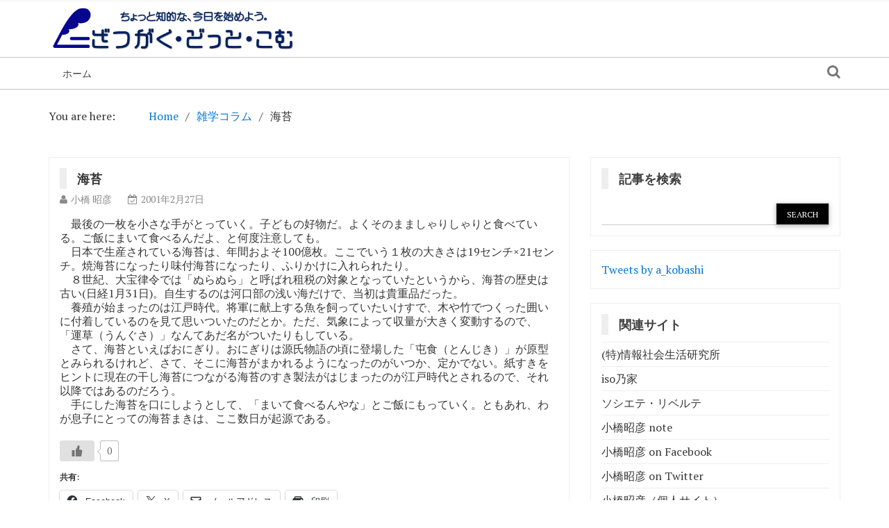

--- FILE ---
content_type: text/html; charset=UTF-8
request_url: https://zatsugaku.com/a/46
body_size: 13434
content:
    <!DOCTYPE html> 
    <html dir="ltr" lang="ja" prefix="og: https://ogp.me/ns#">
    <head>
        <meta charset="UTF-8">
        <meta name="viewport" content="width=device-width, initial-scale=1">
        <link rel="profile" href="http://gmpg.org/xfn/11">
        <title>海苔 | ざつがく・どっと・こむ</title>
	<style>img:is([sizes="auto" i], [sizes^="auto," i]) { contain-intrinsic-size: 3000px 1500px }</style>
	
		<!-- All in One SEO 4.8.8 - aioseo.com -->
	<meta name="robots" content="max-image-preview:large" />
	<meta name="author" content="小橋 昭彦"/>
	<link rel="canonical" href="https://zatsugaku.com/a/46" />
	<meta name="generator" content="All in One SEO (AIOSEO) 4.8.8" />
		<meta property="og:locale" content="ja_JP" />
		<meta property="og:site_name" content="ざつがく・どっと・こむ" />
		<meta property="og:type" content="article" />
		<meta property="og:title" content="海苔 | ざつがく・どっと・こむ" />
		<meta property="og:url" content="https://zatsugaku.com/a/46" />
		<meta property="og:image" content="https://zatsugaku.com/wp-content/uploads/zatsugakuicon.png" />
		<meta property="og:image:secure_url" content="https://zatsugaku.com/wp-content/uploads/zatsugakuicon.png" />
		<meta property="og:image:width" content="512" />
		<meta property="og:image:height" content="512" />
		<meta property="article:published_time" content="2001-02-27T01:39:09+00:00" />
		<meta property="article:modified_time" content="2001-02-27T01:39:09+00:00" />
		<meta name="twitter:card" content="summary" />
		<meta name="twitter:title" content="海苔 | ざつがく・どっと・こむ" />
		<meta name="twitter:image" content="https://zatsugaku.com/wp-content/uploads/zatsugakuicon.png" />
		<script type="application/ld+json" class="aioseo-schema">
			{"@context":"https:\/\/schema.org","@graph":[{"@type":"Article","@id":"https:\/\/zatsugaku.com\/a\/46#article","name":"\u6d77\u82d4 | \u3056\u3064\u304c\u304f\u30fb\u3069\u3063\u3068\u30fb\u3053\u3080","headline":"\u6d77\u82d4","author":{"@id":"https:\/\/zatsugaku.com\/a\/author\/kobashi#author"},"publisher":{"@id":"https:\/\/zatsugaku.com\/#organization"},"image":{"@type":"ImageObject","url":"https:\/\/i0.wp.com\/zatsugaku.com\/wp-content\/uploads\/zattsugakulogo2.png?fit=554%2C112&ssl=1","@id":"https:\/\/zatsugaku.com\/#articleImage","width":554,"height":112},"datePublished":"2001-02-27T10:39:09+09:00","dateModified":"2001-02-27T10:39:09+09:00","inLanguage":"ja","commentCount":5,"mainEntityOfPage":{"@id":"https:\/\/zatsugaku.com\/a\/46#webpage"},"isPartOf":{"@id":"https:\/\/zatsugaku.com\/a\/46#webpage"},"articleSection":"\u96d1\u5b66\u30b3\u30e9\u30e0"},{"@type":"BreadcrumbList","@id":"https:\/\/zatsugaku.com\/a\/46#breadcrumblist","itemListElement":[{"@type":"ListItem","@id":"https:\/\/zatsugaku.com#listItem","position":1,"name":"Home","item":"https:\/\/zatsugaku.com","nextItem":{"@type":"ListItem","@id":"https:\/\/zatsugaku.com\/c\/column#listItem","name":"\u96d1\u5b66\u30b3\u30e9\u30e0"}},{"@type":"ListItem","@id":"https:\/\/zatsugaku.com\/c\/column#listItem","position":2,"name":"\u96d1\u5b66\u30b3\u30e9\u30e0","item":"https:\/\/zatsugaku.com\/c\/column","nextItem":{"@type":"ListItem","@id":"https:\/\/zatsugaku.com\/a\/46#listItem","name":"\u6d77\u82d4"},"previousItem":{"@type":"ListItem","@id":"https:\/\/zatsugaku.com#listItem","name":"Home"}},{"@type":"ListItem","@id":"https:\/\/zatsugaku.com\/a\/46#listItem","position":3,"name":"\u6d77\u82d4","previousItem":{"@type":"ListItem","@id":"https:\/\/zatsugaku.com\/c\/column#listItem","name":"\u96d1\u5b66\u30b3\u30e9\u30e0"}}]},{"@type":"Organization","@id":"https:\/\/zatsugaku.com\/#organization","name":"\u3056\u3064\u304c\u304f\u30fb\u3069\u3063\u3068\u30fb\u3053\u3080","description":"\u3061\u3087\u3063\u3068\u77e5\u7684\u306a\u96d1\u5b66","url":"https:\/\/zatsugaku.com\/","logo":{"@type":"ImageObject","url":"https:\/\/i0.wp.com\/zatsugaku.com\/wp-content\/uploads\/zattsugakulogo2.png?fit=554%2C112&ssl=1","@id":"https:\/\/zatsugaku.com\/a\/46\/#organizationLogo","width":554,"height":112},"image":{"@id":"https:\/\/zatsugaku.com\/a\/46\/#organizationLogo"}},{"@type":"Person","@id":"https:\/\/zatsugaku.com\/a\/author\/kobashi#author","url":"https:\/\/zatsugaku.com\/a\/author\/kobashi","name":"\u5c0f\u6a4b \u662d\u5f66"},{"@type":"WebPage","@id":"https:\/\/zatsugaku.com\/a\/46#webpage","url":"https:\/\/zatsugaku.com\/a\/46","name":"\u6d77\u82d4 | \u3056\u3064\u304c\u304f\u30fb\u3069\u3063\u3068\u30fb\u3053\u3080","inLanguage":"ja","isPartOf":{"@id":"https:\/\/zatsugaku.com\/#website"},"breadcrumb":{"@id":"https:\/\/zatsugaku.com\/a\/46#breadcrumblist"},"author":{"@id":"https:\/\/zatsugaku.com\/a\/author\/kobashi#author"},"creator":{"@id":"https:\/\/zatsugaku.com\/a\/author\/kobashi#author"},"datePublished":"2001-02-27T10:39:09+09:00","dateModified":"2001-02-27T10:39:09+09:00"},{"@type":"WebSite","@id":"https:\/\/zatsugaku.com\/#website","url":"https:\/\/zatsugaku.com\/","name":"\u3056\u3064\u304c\u304f\u30fb\u3069\u3063\u3068\u30fb\u3053\u3080","description":"\u3061\u3087\u3063\u3068\u77e5\u7684\u306a\u96d1\u5b66","inLanguage":"ja","publisher":{"@id":"https:\/\/zatsugaku.com\/#organization"}}]}
		</script>
		<!-- All in One SEO -->

<link rel='dns-prefetch' href='//stats.wp.com' />
<link rel='dns-prefetch' href='//fonts.googleapis.com' />
<link rel='dns-prefetch' href='//v0.wordpress.com' />
<link rel='preconnect' href='//i0.wp.com' />
<link rel='preconnect' href='//c0.wp.com' />
<link rel="alternate" type="application/rss+xml" title="ざつがく・どっと・こむ &raquo; フィード" href="https://zatsugaku.com/feed" />
<link rel="alternate" type="application/rss+xml" title="ざつがく・どっと・こむ &raquo; コメントフィード" href="https://zatsugaku.com/comments/feed" />
<link rel="alternate" type="application/rss+xml" title="ざつがく・どっと・こむ &raquo; 海苔 のコメントのフィード" href="https://zatsugaku.com/a/46/feed" />
<script type="text/javascript">
/* <![CDATA[ */
window._wpemojiSettings = {"baseUrl":"https:\/\/s.w.org\/images\/core\/emoji\/16.0.1\/72x72\/","ext":".png","svgUrl":"https:\/\/s.w.org\/images\/core\/emoji\/16.0.1\/svg\/","svgExt":".svg","source":{"concatemoji":"https:\/\/zatsugaku.com\/wp-includes\/js\/wp-emoji-release.min.js?ver=ce35dad915fce25261d521f6f65fc403"}};
/*! This file is auto-generated */
!function(s,n){var o,i,e;function c(e){try{var t={supportTests:e,timestamp:(new Date).valueOf()};sessionStorage.setItem(o,JSON.stringify(t))}catch(e){}}function p(e,t,n){e.clearRect(0,0,e.canvas.width,e.canvas.height),e.fillText(t,0,0);var t=new Uint32Array(e.getImageData(0,0,e.canvas.width,e.canvas.height).data),a=(e.clearRect(0,0,e.canvas.width,e.canvas.height),e.fillText(n,0,0),new Uint32Array(e.getImageData(0,0,e.canvas.width,e.canvas.height).data));return t.every(function(e,t){return e===a[t]})}function u(e,t){e.clearRect(0,0,e.canvas.width,e.canvas.height),e.fillText(t,0,0);for(var n=e.getImageData(16,16,1,1),a=0;a<n.data.length;a++)if(0!==n.data[a])return!1;return!0}function f(e,t,n,a){switch(t){case"flag":return n(e,"\ud83c\udff3\ufe0f\u200d\u26a7\ufe0f","\ud83c\udff3\ufe0f\u200b\u26a7\ufe0f")?!1:!n(e,"\ud83c\udde8\ud83c\uddf6","\ud83c\udde8\u200b\ud83c\uddf6")&&!n(e,"\ud83c\udff4\udb40\udc67\udb40\udc62\udb40\udc65\udb40\udc6e\udb40\udc67\udb40\udc7f","\ud83c\udff4\u200b\udb40\udc67\u200b\udb40\udc62\u200b\udb40\udc65\u200b\udb40\udc6e\u200b\udb40\udc67\u200b\udb40\udc7f");case"emoji":return!a(e,"\ud83e\udedf")}return!1}function g(e,t,n,a){var r="undefined"!=typeof WorkerGlobalScope&&self instanceof WorkerGlobalScope?new OffscreenCanvas(300,150):s.createElement("canvas"),o=r.getContext("2d",{willReadFrequently:!0}),i=(o.textBaseline="top",o.font="600 32px Arial",{});return e.forEach(function(e){i[e]=t(o,e,n,a)}),i}function t(e){var t=s.createElement("script");t.src=e,t.defer=!0,s.head.appendChild(t)}"undefined"!=typeof Promise&&(o="wpEmojiSettingsSupports",i=["flag","emoji"],n.supports={everything:!0,everythingExceptFlag:!0},e=new Promise(function(e){s.addEventListener("DOMContentLoaded",e,{once:!0})}),new Promise(function(t){var n=function(){try{var e=JSON.parse(sessionStorage.getItem(o));if("object"==typeof e&&"number"==typeof e.timestamp&&(new Date).valueOf()<e.timestamp+604800&&"object"==typeof e.supportTests)return e.supportTests}catch(e){}return null}();if(!n){if("undefined"!=typeof Worker&&"undefined"!=typeof OffscreenCanvas&&"undefined"!=typeof URL&&URL.createObjectURL&&"undefined"!=typeof Blob)try{var e="postMessage("+g.toString()+"("+[JSON.stringify(i),f.toString(),p.toString(),u.toString()].join(",")+"));",a=new Blob([e],{type:"text/javascript"}),r=new Worker(URL.createObjectURL(a),{name:"wpTestEmojiSupports"});return void(r.onmessage=function(e){c(n=e.data),r.terminate(),t(n)})}catch(e){}c(n=g(i,f,p,u))}t(n)}).then(function(e){for(var t in e)n.supports[t]=e[t],n.supports.everything=n.supports.everything&&n.supports[t],"flag"!==t&&(n.supports.everythingExceptFlag=n.supports.everythingExceptFlag&&n.supports[t]);n.supports.everythingExceptFlag=n.supports.everythingExceptFlag&&!n.supports.flag,n.DOMReady=!1,n.readyCallback=function(){n.DOMReady=!0}}).then(function(){return e}).then(function(){var e;n.supports.everything||(n.readyCallback(),(e=n.source||{}).concatemoji?t(e.concatemoji):e.wpemoji&&e.twemoji&&(t(e.twemoji),t(e.wpemoji)))}))}((window,document),window._wpemojiSettings);
/* ]]> */
</script>
<link rel='stylesheet' id='jetpack_related-posts-css' href='https://c0.wp.com/p/jetpack/15.1.1/modules/related-posts/related-posts.css' type='text/css' media='all' />
<style id='wp-emoji-styles-inline-css' type='text/css'>

	img.wp-smiley, img.emoji {
		display: inline !important;
		border: none !important;
		box-shadow: none !important;
		height: 1em !important;
		width: 1em !important;
		margin: 0 0.07em !important;
		vertical-align: -0.1em !important;
		background: none !important;
		padding: 0 !important;
	}
</style>
<link rel='stylesheet' id='wp-block-library-css' href='https://c0.wp.com/c/6.8.3/wp-includes/css/dist/block-library/style.min.css' type='text/css' media='all' />
<style id='classic-theme-styles-inline-css' type='text/css'>
/*! This file is auto-generated */
.wp-block-button__link{color:#fff;background-color:#32373c;border-radius:9999px;box-shadow:none;text-decoration:none;padding:calc(.667em + 2px) calc(1.333em + 2px);font-size:1.125em}.wp-block-file__button{background:#32373c;color:#fff;text-decoration:none}
</style>
<link rel='stylesheet' id='mediaelement-css' href='https://c0.wp.com/c/6.8.3/wp-includes/js/mediaelement/mediaelementplayer-legacy.min.css' type='text/css' media='all' />
<link rel='stylesheet' id='wp-mediaelement-css' href='https://c0.wp.com/c/6.8.3/wp-includes/js/mediaelement/wp-mediaelement.min.css' type='text/css' media='all' />
<style id='jetpack-sharing-buttons-style-inline-css' type='text/css'>
.jetpack-sharing-buttons__services-list{display:flex;flex-direction:row;flex-wrap:wrap;gap:0;list-style-type:none;margin:5px;padding:0}.jetpack-sharing-buttons__services-list.has-small-icon-size{font-size:12px}.jetpack-sharing-buttons__services-list.has-normal-icon-size{font-size:16px}.jetpack-sharing-buttons__services-list.has-large-icon-size{font-size:24px}.jetpack-sharing-buttons__services-list.has-huge-icon-size{font-size:36px}@media print{.jetpack-sharing-buttons__services-list{display:none!important}}.editor-styles-wrapper .wp-block-jetpack-sharing-buttons{gap:0;padding-inline-start:0}ul.jetpack-sharing-buttons__services-list.has-background{padding:1.25em 2.375em}
</style>
<style id='global-styles-inline-css' type='text/css'>
:root{--wp--preset--aspect-ratio--square: 1;--wp--preset--aspect-ratio--4-3: 4/3;--wp--preset--aspect-ratio--3-4: 3/4;--wp--preset--aspect-ratio--3-2: 3/2;--wp--preset--aspect-ratio--2-3: 2/3;--wp--preset--aspect-ratio--16-9: 16/9;--wp--preset--aspect-ratio--9-16: 9/16;--wp--preset--color--black: #000000;--wp--preset--color--cyan-bluish-gray: #abb8c3;--wp--preset--color--white: #ffffff;--wp--preset--color--pale-pink: #f78da7;--wp--preset--color--vivid-red: #cf2e2e;--wp--preset--color--luminous-vivid-orange: #ff6900;--wp--preset--color--luminous-vivid-amber: #fcb900;--wp--preset--color--light-green-cyan: #7bdcb5;--wp--preset--color--vivid-green-cyan: #00d084;--wp--preset--color--pale-cyan-blue: #8ed1fc;--wp--preset--color--vivid-cyan-blue: #0693e3;--wp--preset--color--vivid-purple: #9b51e0;--wp--preset--gradient--vivid-cyan-blue-to-vivid-purple: linear-gradient(135deg,rgba(6,147,227,1) 0%,rgb(155,81,224) 100%);--wp--preset--gradient--light-green-cyan-to-vivid-green-cyan: linear-gradient(135deg,rgb(122,220,180) 0%,rgb(0,208,130) 100%);--wp--preset--gradient--luminous-vivid-amber-to-luminous-vivid-orange: linear-gradient(135deg,rgba(252,185,0,1) 0%,rgba(255,105,0,1) 100%);--wp--preset--gradient--luminous-vivid-orange-to-vivid-red: linear-gradient(135deg,rgba(255,105,0,1) 0%,rgb(207,46,46) 100%);--wp--preset--gradient--very-light-gray-to-cyan-bluish-gray: linear-gradient(135deg,rgb(238,238,238) 0%,rgb(169,184,195) 100%);--wp--preset--gradient--cool-to-warm-spectrum: linear-gradient(135deg,rgb(74,234,220) 0%,rgb(151,120,209) 20%,rgb(207,42,186) 40%,rgb(238,44,130) 60%,rgb(251,105,98) 80%,rgb(254,248,76) 100%);--wp--preset--gradient--blush-light-purple: linear-gradient(135deg,rgb(255,206,236) 0%,rgb(152,150,240) 100%);--wp--preset--gradient--blush-bordeaux: linear-gradient(135deg,rgb(254,205,165) 0%,rgb(254,45,45) 50%,rgb(107,0,62) 100%);--wp--preset--gradient--luminous-dusk: linear-gradient(135deg,rgb(255,203,112) 0%,rgb(199,81,192) 50%,rgb(65,88,208) 100%);--wp--preset--gradient--pale-ocean: linear-gradient(135deg,rgb(255,245,203) 0%,rgb(182,227,212) 50%,rgb(51,167,181) 100%);--wp--preset--gradient--electric-grass: linear-gradient(135deg,rgb(202,248,128) 0%,rgb(113,206,126) 100%);--wp--preset--gradient--midnight: linear-gradient(135deg,rgb(2,3,129) 0%,rgb(40,116,252) 100%);--wp--preset--font-size--small: 13px;--wp--preset--font-size--medium: 20px;--wp--preset--font-size--large: 36px;--wp--preset--font-size--x-large: 42px;--wp--preset--spacing--20: 0.44rem;--wp--preset--spacing--30: 0.67rem;--wp--preset--spacing--40: 1rem;--wp--preset--spacing--50: 1.5rem;--wp--preset--spacing--60: 2.25rem;--wp--preset--spacing--70: 3.38rem;--wp--preset--spacing--80: 5.06rem;--wp--preset--shadow--natural: 6px 6px 9px rgba(0, 0, 0, 0.2);--wp--preset--shadow--deep: 12px 12px 50px rgba(0, 0, 0, 0.4);--wp--preset--shadow--sharp: 6px 6px 0px rgba(0, 0, 0, 0.2);--wp--preset--shadow--outlined: 6px 6px 0px -3px rgba(255, 255, 255, 1), 6px 6px rgba(0, 0, 0, 1);--wp--preset--shadow--crisp: 6px 6px 0px rgba(0, 0, 0, 1);}:where(.is-layout-flex){gap: 0.5em;}:where(.is-layout-grid){gap: 0.5em;}body .is-layout-flex{display: flex;}.is-layout-flex{flex-wrap: wrap;align-items: center;}.is-layout-flex > :is(*, div){margin: 0;}body .is-layout-grid{display: grid;}.is-layout-grid > :is(*, div){margin: 0;}:where(.wp-block-columns.is-layout-flex){gap: 2em;}:where(.wp-block-columns.is-layout-grid){gap: 2em;}:where(.wp-block-post-template.is-layout-flex){gap: 1.25em;}:where(.wp-block-post-template.is-layout-grid){gap: 1.25em;}.has-black-color{color: var(--wp--preset--color--black) !important;}.has-cyan-bluish-gray-color{color: var(--wp--preset--color--cyan-bluish-gray) !important;}.has-white-color{color: var(--wp--preset--color--white) !important;}.has-pale-pink-color{color: var(--wp--preset--color--pale-pink) !important;}.has-vivid-red-color{color: var(--wp--preset--color--vivid-red) !important;}.has-luminous-vivid-orange-color{color: var(--wp--preset--color--luminous-vivid-orange) !important;}.has-luminous-vivid-amber-color{color: var(--wp--preset--color--luminous-vivid-amber) !important;}.has-light-green-cyan-color{color: var(--wp--preset--color--light-green-cyan) !important;}.has-vivid-green-cyan-color{color: var(--wp--preset--color--vivid-green-cyan) !important;}.has-pale-cyan-blue-color{color: var(--wp--preset--color--pale-cyan-blue) !important;}.has-vivid-cyan-blue-color{color: var(--wp--preset--color--vivid-cyan-blue) !important;}.has-vivid-purple-color{color: var(--wp--preset--color--vivid-purple) !important;}.has-black-background-color{background-color: var(--wp--preset--color--black) !important;}.has-cyan-bluish-gray-background-color{background-color: var(--wp--preset--color--cyan-bluish-gray) !important;}.has-white-background-color{background-color: var(--wp--preset--color--white) !important;}.has-pale-pink-background-color{background-color: var(--wp--preset--color--pale-pink) !important;}.has-vivid-red-background-color{background-color: var(--wp--preset--color--vivid-red) !important;}.has-luminous-vivid-orange-background-color{background-color: var(--wp--preset--color--luminous-vivid-orange) !important;}.has-luminous-vivid-amber-background-color{background-color: var(--wp--preset--color--luminous-vivid-amber) !important;}.has-light-green-cyan-background-color{background-color: var(--wp--preset--color--light-green-cyan) !important;}.has-vivid-green-cyan-background-color{background-color: var(--wp--preset--color--vivid-green-cyan) !important;}.has-pale-cyan-blue-background-color{background-color: var(--wp--preset--color--pale-cyan-blue) !important;}.has-vivid-cyan-blue-background-color{background-color: var(--wp--preset--color--vivid-cyan-blue) !important;}.has-vivid-purple-background-color{background-color: var(--wp--preset--color--vivid-purple) !important;}.has-black-border-color{border-color: var(--wp--preset--color--black) !important;}.has-cyan-bluish-gray-border-color{border-color: var(--wp--preset--color--cyan-bluish-gray) !important;}.has-white-border-color{border-color: var(--wp--preset--color--white) !important;}.has-pale-pink-border-color{border-color: var(--wp--preset--color--pale-pink) !important;}.has-vivid-red-border-color{border-color: var(--wp--preset--color--vivid-red) !important;}.has-luminous-vivid-orange-border-color{border-color: var(--wp--preset--color--luminous-vivid-orange) !important;}.has-luminous-vivid-amber-border-color{border-color: var(--wp--preset--color--luminous-vivid-amber) !important;}.has-light-green-cyan-border-color{border-color: var(--wp--preset--color--light-green-cyan) !important;}.has-vivid-green-cyan-border-color{border-color: var(--wp--preset--color--vivid-green-cyan) !important;}.has-pale-cyan-blue-border-color{border-color: var(--wp--preset--color--pale-cyan-blue) !important;}.has-vivid-cyan-blue-border-color{border-color: var(--wp--preset--color--vivid-cyan-blue) !important;}.has-vivid-purple-border-color{border-color: var(--wp--preset--color--vivid-purple) !important;}.has-vivid-cyan-blue-to-vivid-purple-gradient-background{background: var(--wp--preset--gradient--vivid-cyan-blue-to-vivid-purple) !important;}.has-light-green-cyan-to-vivid-green-cyan-gradient-background{background: var(--wp--preset--gradient--light-green-cyan-to-vivid-green-cyan) !important;}.has-luminous-vivid-amber-to-luminous-vivid-orange-gradient-background{background: var(--wp--preset--gradient--luminous-vivid-amber-to-luminous-vivid-orange) !important;}.has-luminous-vivid-orange-to-vivid-red-gradient-background{background: var(--wp--preset--gradient--luminous-vivid-orange-to-vivid-red) !important;}.has-very-light-gray-to-cyan-bluish-gray-gradient-background{background: var(--wp--preset--gradient--very-light-gray-to-cyan-bluish-gray) !important;}.has-cool-to-warm-spectrum-gradient-background{background: var(--wp--preset--gradient--cool-to-warm-spectrum) !important;}.has-blush-light-purple-gradient-background{background: var(--wp--preset--gradient--blush-light-purple) !important;}.has-blush-bordeaux-gradient-background{background: var(--wp--preset--gradient--blush-bordeaux) !important;}.has-luminous-dusk-gradient-background{background: var(--wp--preset--gradient--luminous-dusk) !important;}.has-pale-ocean-gradient-background{background: var(--wp--preset--gradient--pale-ocean) !important;}.has-electric-grass-gradient-background{background: var(--wp--preset--gradient--electric-grass) !important;}.has-midnight-gradient-background{background: var(--wp--preset--gradient--midnight) !important;}.has-small-font-size{font-size: var(--wp--preset--font-size--small) !important;}.has-medium-font-size{font-size: var(--wp--preset--font-size--medium) !important;}.has-large-font-size{font-size: var(--wp--preset--font-size--large) !important;}.has-x-large-font-size{font-size: var(--wp--preset--font-size--x-large) !important;}
:where(.wp-block-post-template.is-layout-flex){gap: 1.25em;}:where(.wp-block-post-template.is-layout-grid){gap: 1.25em;}
:where(.wp-block-columns.is-layout-flex){gap: 2em;}:where(.wp-block-columns.is-layout-grid){gap: 2em;}
:root :where(.wp-block-pullquote){font-size: 1.5em;line-height: 1.6;}
</style>
<link rel='stylesheet' id='searchandfilter-css' href='https://zatsugaku.com/wp-content/plugins/search-filter/style.css?ver=1' type='text/css' media='all' />
<link rel='stylesheet' id='wp-ulike-css' href='https://zatsugaku.com/wp-content/plugins/wp-ulike/assets/css/wp-ulike.min.css?ver=4.7.11' type='text/css' media='all' />
<link rel='stylesheet' id='wp-ulike-custom-css' href='https://zatsugaku.com/wp-content/uploads/wp-ulike/custom.css?ver=4.7.11' type='text/css' media='all' />
<link rel='stylesheet' id='newspaper-magazine-style-css' href='https://zatsugaku.com/wp-content/themes/newspaper-magazine/style.css?ver=ce35dad915fce25261d521f6f65fc403' type='text/css' media='all' />
<link rel='stylesheet' id='bootstrap-css' href='https://zatsugaku.com/wp-content/themes/newspaper-magazine/assets/css/bootstrap.css?ver=ce35dad915fce25261d521f6f65fc403' type='text/css' media='all' />
<link rel='stylesheet' id='animate-css' href='https://zatsugaku.com/wp-content/themes/newspaper-magazine/assets/css/animate.css?ver=ce35dad915fce25261d521f6f65fc403' type='text/css' media='all' />
<link rel='stylesheet' id='font-awesome-css' href='https://zatsugaku.com/wp-content/themes/newspaper-magazine/assets/css/font-awesome.css?ver=ce35dad915fce25261d521f6f65fc403' type='text/css' media='all' />
<link rel='stylesheet' id='mdb-css' href='https://zatsugaku.com/wp-content/themes/newspaper-magazine/assets/css/mdb.css?ver=ce35dad915fce25261d521f6f65fc403' type='text/css' media='all' />
<link rel='stylesheet' id='owl-carousel-style-css' href='https://zatsugaku.com/wp-content/themes/newspaper-magazine/assets/css/owl.carousel.css?ver=ce35dad915fce25261d521f6f65fc403' type='text/css' media='all' />
<link rel='stylesheet' id='owl-theme-css' href='https://zatsugaku.com/wp-content/themes/newspaper-magazine/assets/css/owl.theme.css?ver=ce35dad915fce25261d521f6f65fc403' type='text/css' media='all' />
<link rel='stylesheet' id='pt-serif-css' href='https://fonts.googleapis.com/css?family=PT+Serif&#038;ver=ce35dad915fce25261d521f6f65fc403' type='text/css' media='all' />
<link rel='stylesheet' id='newspaper-magazine-main-css' href='https://zatsugaku.com/wp-content/themes/newspaper-magazine/assets/css/main.css?ver=ce35dad915fce25261d521f6f65fc403' type='text/css' media='all' />
<link rel='stylesheet' id='newspaper-magazine-media-css' href='https://zatsugaku.com/wp-content/themes/newspaper-magazine/assets/css/media.css?ver=ce35dad915fce25261d521f6f65fc403' type='text/css' media='all' />
<link rel='stylesheet' id='sharedaddy-css' href='https://c0.wp.com/p/jetpack/15.1.1/modules/sharedaddy/sharing.css' type='text/css' media='all' />
<link rel='stylesheet' id='social-logos-css' href='https://c0.wp.com/p/jetpack/15.1.1/_inc/social-logos/social-logos.min.css' type='text/css' media='all' />
<script type="text/javascript" id="jetpack_related-posts-js-extra">
/* <![CDATA[ */
var related_posts_js_options = {"post_heading":"h4"};
/* ]]> */
</script>
<script type="text/javascript" src="https://c0.wp.com/p/jetpack/15.1.1/_inc/build/related-posts/related-posts.min.js" id="jetpack_related-posts-js"></script>
<script type="text/javascript" src="https://c0.wp.com/c/6.8.3/wp-includes/js/jquery/jquery.min.js" id="jquery-core-js"></script>
<script type="text/javascript" src="https://c0.wp.com/c/6.8.3/wp-includes/js/jquery/jquery-migrate.min.js" id="jquery-migrate-js"></script>
<link rel="https://api.w.org/" href="https://zatsugaku.com/wp-json/" /><link rel="alternate" title="JSON" type="application/json" href="https://zatsugaku.com/wp-json/wp/v2/posts/46" /><link rel="EditURI" type="application/rsd+xml" title="RSD" href="https://zatsugaku.com/xmlrpc.php?rsd" />

<link rel='shortlink' href='https://wp.me/pamdRz-K' />
<link rel="alternate" title="oEmbed (JSON)" type="application/json+oembed" href="https://zatsugaku.com/wp-json/oembed/1.0/embed?url=https%3A%2F%2Fzatsugaku.com%2Fa%2F46" />
<link rel="alternate" title="oEmbed (XML)" type="text/xml+oembed" href="https://zatsugaku.com/wp-json/oembed/1.0/embed?url=https%3A%2F%2Fzatsugaku.com%2Fa%2F46&#038;format=xml" />
<script type="text/javascript">
(function(url){
	if(/(?:Chrome\/26\.0\.1410\.63 Safari\/537\.31|WordfenceTestMonBot)/.test(navigator.userAgent)){ return; }
	var addEvent = function(evt, handler) {
		if (window.addEventListener) {
			document.addEventListener(evt, handler, false);
		} else if (window.attachEvent) {
			document.attachEvent('on' + evt, handler);
		}
	};
	var removeEvent = function(evt, handler) {
		if (window.removeEventListener) {
			document.removeEventListener(evt, handler, false);
		} else if (window.detachEvent) {
			document.detachEvent('on' + evt, handler);
		}
	};
	var evts = 'contextmenu dblclick drag dragend dragenter dragleave dragover dragstart drop keydown keypress keyup mousedown mousemove mouseout mouseover mouseup mousewheel scroll'.split(' ');
	var logHuman = function() {
		if (window.wfLogHumanRan) { return; }
		window.wfLogHumanRan = true;
		var wfscr = document.createElement('script');
		wfscr.type = 'text/javascript';
		wfscr.async = true;
		wfscr.src = url + '&r=' + Math.random();
		(document.getElementsByTagName('head')[0]||document.getElementsByTagName('body')[0]).appendChild(wfscr);
		for (var i = 0; i < evts.length; i++) {
			removeEvent(evts[i], logHuman);
		}
	};
	for (var i = 0; i < evts.length; i++) {
		addEvent(evts[i], logHuman);
	}
})('//zatsugaku.com/?wordfence_lh=1&hid=1C2266C901F38836026CAA4EAE4B92B2');
</script>	<style>img#wpstats{display:none}</style>
		<link rel="pingback" href="https://zatsugaku.com/xmlrpc.php"><link rel="icon" href="https://i0.wp.com/zatsugaku.com/wp-content/uploads/cropped-zatsugakuicon2-1.png?fit=32%2C32&#038;ssl=1" sizes="32x32" />
<link rel="icon" href="https://i0.wp.com/zatsugaku.com/wp-content/uploads/cropped-zatsugakuicon2-1.png?fit=192%2C192&#038;ssl=1" sizes="192x192" />
<link rel="apple-touch-icon" href="https://i0.wp.com/zatsugaku.com/wp-content/uploads/cropped-zatsugakuicon2-1.png?fit=180%2C180&#038;ssl=1" />
<meta name="msapplication-TileImage" content="https://i0.wp.com/zatsugaku.com/wp-content/uploads/cropped-zatsugakuicon2-1.png?fit=270%2C270&#038;ssl=1" />
    </head>
<body class="wp-singular post-template-default single single-post postid-46 single-format-standard wp-custom-logo wp-theme-newspaper-magazine group-blog">
	<!-- Start  Header Section -->
                <header>
                   <!-- Start Top Header Section -->
          <div class="top_header headerbackground clearfix">   <!-- class headerbackground is used for Background for top header and menu -->
            <div class="container">
              <div class="row">
                        <div class="col-xs-12 col-sm-8 col-md-9">
            <div class="header_link">
                            </div>
        </div>
                            <div class="col-xs-12 col-sm-4 col-md-3">
            <div class="top_sociallink pull-right">
                <ul>
                    
                    
                                            
                    
                    
                                    </ul>
            </div>
        </div>
                  
              </div>
            </div>
          </div>
          <!-- End Top Header Section -->
          <!-- Start Middle Header Section -->
          <div class="middle_header">
              <div class="container">
                  <div class="row clearfix">
                            <div class="col-sm-4 col-sm-offset-0">
            <div class="logo">
                <a href="https://zatsugaku.com/" class="custom-logo-link" rel="home"><img width="554" height="112" src="https://i0.wp.com/zatsugaku.com/wp-content/uploads/zattsugakulogo2.png?fit=554%2C112&amp;ssl=1" class="custom-logo" alt="ざつがく・どっと・こむ" decoding="async" fetchpriority="high" srcset="https://i0.wp.com/zatsugaku.com/wp-content/uploads/zattsugakulogo2.png?w=554&amp;ssl=1 554w, https://i0.wp.com/zatsugaku.com/wp-content/uploads/zattsugakulogo2.png?resize=300%2C61&amp;ssl=1 300w" sizes="(max-width: 554px) 100vw, 554px" /></a>            </div>
        </div>
    
                            <div class="col-xs-12 col-sm-8">
            <div class="top_add pull-right">
                            </div>
        </div>
                        
                  </div>
              </div>
          </div>
          <!-- End Middle Header Section -->

          <!-- Start Menu Section -->

              <div class="menu_search headerbackground">
                <div class="container">
                  <div class="row">
                            <div class="col-xs-12 col-sm-11">
            <div class="menu clearfix">
                <div class="nav-wrapper"> 
                    <!-- for toogle menu -->
                    <div class="visible-xs visible-sm  clearfix"><span id="showbutton" class="clearfix"><img class="img-responsive grow" src="https://zatsugaku.com/wp-content/themes/newspaper-magazine/assets/images/button.png" alt=""/></span></div>
                    <div class=""></div>
                                          
                    <nav class="col-md-12 im-hiding">
                        <div class="clearfix">
                                                <ul id="menu-%e3%83%a1%e3%82%a4%e3%83%b3%e3%83%a1%e3%83%8b%e3%83%a5%e3%83%bc" class="main-nav"><li id="menu-item-1256" class="menu-item menu-item-type-custom menu-item-object-custom menu-item-home menu-item-1256"><a href="http://zatsugaku.com/">ホーム</a></li>
</ul>                                                </div>    
                    </nav><!-- / main nav -->
                </div>
            </div>
        </div>
                                            <div class="col-xs-12 col-sm-1 hidden-xs">
                <div class="expSearchBox">
                    <a id="button" href="#"><i class="fa fa-search" aria-hidden="true"></i></a>
                    <div id="item">
                        <div class="search_page">
                            <div class="search-page-search-wrap">
                                <form method="get" id="searchform" class="td-search-form-widget" action="https://zatsugaku.com/" >
    <div role="search">
	    <input type="text" value="" name="s" id="s" class="td-widget-search-input" />
	    <input type="submit" id="searchsubmit" value="Search" class="wpb_button wpb_btn-inverse btn" />
    </div>
    </form>                                     
                            </div>
                        </div>
                    </div>
                </div>
            </div>
                                
                  </div>
                </div>
              </div>

          <!-- End Menu Section -->
          <!-- Start Treanding  News Section -->
          
          <!-- End Treanding News Section -->

          
          
        </header>

      <!-- End  Header Section -->
	<!-- inner page start -->
	<section class="innerpage">
		<div class="container">
			<div class="row">
				<!-- Start inner page title -->
				<div class="col-md-12 hidden-xs">
					<div class="innerpagetitle">
						<nav role="navigation" aria-label="Breadcrumbs" class="breadcrumb-trail breadcrumbs" itemprop="breadcrumb"><h2 class="trail-browse">You are here:</h2><ul class="trail-items" itemscope itemtype="http://schema.org/BreadcrumbList"><meta name="numberOfItems" content="3" /><meta name="itemListOrder" content="Ascending" /><li itemprop="itemListElement" itemscope itemtype="http://schema.org/ListItem" class="trail-item trail-begin"><a href="https://zatsugaku.com" rel="home" itemprop="item"><span itemprop="name">Home</span></a><meta itemprop="position" content="1" /></li><li itemprop="itemListElement" itemscope itemtype="http://schema.org/ListItem" class="trail-item"><a href="https://zatsugaku.com/c/column" itemprop="item"><span itemprop="name">雑学コラム</span></a><meta itemprop="position" content="2" /></li><li itemprop="itemListElement" itemscope itemtype="http://schema.org/ListItem" class="trail-item trail-end"><span itemprop="item"><span itemprop="name">海苔</span></span><meta itemprop="position" content="3" /></li></ul></nav>	
					</div>
				</div>
				<!-- Start inner page News Section -->
				<div class="col-md-12">
					<div class="row innerpagenews">
										        <!-- Left Sidebar -->
				        						<!-- Start inner page News left Section -->
						<div class="col-md-8">
							<div class="innerpage_left">
								<div class="single_cat_news single_post_detail">
								<article>
    <div class="innerpage_news_title">
        <h4 class="news_title">
            <a href="https://zatsugaku.com/a/46"><span>海苔</span></a>
        </h4>
    </div>
    <div class="author_time news_author">
        <span class="author_img"><i class="fa fa-user" aria-hidden="true"></i><a
                    href="https://zatsugaku.com/a/author/kobashi"
                    alt="">小橋 昭彦</a></span>
        <span class="publish_date"><i class="fa fa-calendar-check-o"
                                      aria-hidden="true"></i>2001年2月27日</span>
    </div>
	    <div class="nm-content nm-content-single">
	<p>　最後の一枚を小さな手がとっていく。子どもの好物だ。よくそのまましゃりしゃりと食べている。ご飯にまいて食べるんだよ、と何度注意しても。<br />　日本で生産されている海苔は、年間およそ100億枚。ここでいう１枚の大きさは19センチ×21センチ。焼海苔になったり味付海苔になったり、ふりかけに入れられたり。<br />　８世紀、大宝律令では「ぬらぬら」と呼ばれ租税の対象となっていたというから、海苔の歴史は古い(日経1月31日)。自生するのは河口部の浅い海だけで、当初は貴重品だった。<br />　養殖が始まったのは江戸時代。将軍に献上する魚を飼っていたいけすで、木や竹でつくった囲いに付着しているのを見て思いついたのだとか。ただ、気象によって収量が大きく変動するので、「運草（うんぐさ）」なんてあだ名がついたりもしている。<br />　さて、海苔といえばおにぎり。おにぎりは源氏物語の頃に登場した「屯食（とんじき）」が原型とみられるけれど、さて、そこに海苔がまかれるようになったのがいつか、定かでない。紙すきをヒントに現在の干し海苔につながる海苔のすき製法がはじまったのが江戸時代とされるので、それ以降ではあるのだろう。<br />　手にした海苔を口にしようとして、「まいて食べるんやな」とご飯にもっていく。ともあれ、わが息子にとっての海苔まきは、ここ数日が起源である。</p>
		<div class="wpulike wpulike-default " ><div class="wp_ulike_general_class wp_ulike_is_restricted"><button type="button"
					aria-label="いいねボタン"
					data-ulike-id="46"
					data-ulike-nonce="de946e79f3"
					data-ulike-type="post"
					data-ulike-template="wpulike-default"
					data-ulike-display-likers=""
					data-ulike-likers-style="popover"
					class="wp_ulike_btn wp_ulike_put_image wp_post_btn_46"></button><span class="count-box wp_ulike_counter_up" data-ulike-counter-value="0"></span>			</div></div>
	<div class="sharedaddy sd-sharing-enabled"><div class="robots-nocontent sd-block sd-social sd-social-icon-text sd-sharing"><h3 class="sd-title">共有:</h3><div class="sd-content"><ul><li class="share-facebook"><a rel="nofollow noopener noreferrer"
				data-shared="sharing-facebook-46"
				class="share-facebook sd-button share-icon"
				href="https://zatsugaku.com/a/46?share=facebook"
				target="_blank"
				aria-labelledby="sharing-facebook-46"
				>
				<span id="sharing-facebook-46" hidden>Facebook で共有するにはクリックしてください (新しいウィンドウで開きます)</span>
				<span>Facebook</span>
			</a></li><li class="share-twitter"><a rel="nofollow noopener noreferrer"
				data-shared="sharing-twitter-46"
				class="share-twitter sd-button share-icon"
				href="https://zatsugaku.com/a/46?share=twitter"
				target="_blank"
				aria-labelledby="sharing-twitter-46"
				>
				<span id="sharing-twitter-46" hidden>クリックして X で共有 (新しいウィンドウで開きます)</span>
				<span>X</span>
			</a></li><li class="share-email"><a rel="nofollow noopener noreferrer"
				data-shared="sharing-email-46"
				class="share-email sd-button share-icon"
				href="mailto:?subject=%5B%E5%85%B1%E6%9C%89%E6%8A%95%E7%A8%BF%5D%20%E6%B5%B7%E8%8B%94&#038;body=https%3A%2F%2Fzatsugaku.com%2Fa%2F46&#038;share=email"
				target="_blank"
				aria-labelledby="sharing-email-46"
				data-email-share-error-title="メールの設定は完了していますか ?" data-email-share-error-text="メールでの共有に問題がある場合、お使いのブラウザーにメールアドレスが設定されていない可能性があります。 新しいメールアドレスの作成が必要になることがあります。" data-email-share-nonce="6537540885" data-email-share-track-url="https://zatsugaku.com/a/46?share=email">
				<span id="sharing-email-46" hidden>クリックして友達にメールでリンクを送信 (新しいウィンドウで開きます)</span>
				<span>メールアドレス</span>
			</a></li><li class="share-print"><a rel="nofollow noopener noreferrer"
				data-shared="sharing-print-46"
				class="share-print sd-button share-icon"
				href="https://zatsugaku.com/a/46#print?share=print"
				target="_blank"
				aria-labelledby="sharing-print-46"
				>
				<span id="sharing-print-46" hidden>クリックして印刷 (新しいウィンドウで開きます)</span>
				<span>印刷</span>
			</a></li><li class="share-end"></li></ul></div></div></div>
<div id='jp-relatedposts' class='jp-relatedposts' >
	<h3 class="jp-relatedposts-headline"><em>こちらのコラムもいかがですか？</em></h3>
</div>    </div>

    </article>
	<nav class="navigation post-navigation" aria-label="投稿">
		<h2 class="screen-reader-text">投稿ナビゲーション</h2>
		<div class="nav-links"><div class="nav-previous"><a href="https://zatsugaku.com/a/45" rel="prev">ほほえみを描く</a></div><div class="nav-next"><a href="https://zatsugaku.com/a/47" rel="next">日本のへそ</a></div></div>
	</nav>
<div id="comments" class="comment_section">

			<h2 class="comments-title">
			5 thoughts on &ldquo;<span>海苔</span>&rdquo;		</h2><!-- .comments-title -->

		
		<ol class="comment-list">
					<li id="comment-174" class="comment even thread-even depth-1">
			<article id="div-comment-174" class="comment-body">
				<footer class="comment-meta">
					<div class="comment-author vcard">
												<b class="fn">小橋</b> <span class="says">より:</span>					</div><!-- .comment-author -->

					<div class="comment-metadata">
						<a href="https://zatsugaku.com/a/46#comment-174"><time datetime="2001-02-27T10:39:31+09:00">2001年2月27日 10:39 AM</time></a>					</div><!-- .comment-metadata -->

									</footer><!-- .comment-meta -->

				<div class="comment-content">
					<p>のりについては、「<a href="http://www.yamamotoyama.co.jp/menu.html" rel="nofollow">山本山</a>」「<a href="http://www.yamako.net/" rel="nofollow">ヤマコ</a>」「<a href="http://www.kinnori.com/hakase.html" rel="nofollow">海苔博士になれるかもしれないページ</a>」などを。</p>
				</div><!-- .comment-content -->

							</article><!-- .comment-body -->
		</li><!-- #comment-## -->
		<li id="comment-175" class="comment odd alt thread-odd thread-alt depth-1">
			<article id="div-comment-175" class="comment-body">
				<footer class="comment-meta">
					<div class="comment-author vcard">
												<b class="fn">小橋</b> <span class="says">より:</span>					</div><!-- .comment-author -->

					<div class="comment-metadata">
						<a href="https://zatsugaku.com/a/46#comment-175"><time datetime="2001-02-27T10:39:49+09:00">2001年2月27日 10:39 AM</time></a>					</div><!-- .comment-metadata -->

									</footer><!-- .comment-meta -->

				<div class="comment-content">
					<p>今日の没ネタ。物理学の運動エネルギーの式を応用した経済活力の算出法を提案(朝日1月31日)。古文書をもとに幕末の天気図作成(日経1月31日)。</p>
				</div><!-- .comment-content -->

							</article><!-- .comment-body -->
		</li><!-- #comment-## -->
		<li id="comment-176" class="comment even thread-even depth-1">
			<article id="div-comment-176" class="comment-body">
				<footer class="comment-meta">
					<div class="comment-author vcard">
												<b class="fn">イチミ</b> <span class="says">より:</span>					</div><!-- .comment-author -->

					<div class="comment-metadata">
						<a href="https://zatsugaku.com/a/46#comment-176"><time datetime="2001-02-27T11:50:35+09:00">2001年2月27日 11:50 AM</time></a>					</div><!-- .comment-metadata -->

									</footer><!-- .comment-meta -->

				<div class="comment-content">
					<p>今年は海苔がとっても不作なんですね。<br />まさに運草。<br />海苔が貴重品、というのは改めて新鮮な気も。<br />海苔巻も今年は少なめになるのでしょうか。</p>
<p>そう言えば「土曜日は手巻の日」なんてキャッチも流行りましたよね。<br />最近は韓国海苔に押され気味でしょうか。</p>
				</div><!-- .comment-content -->

							</article><!-- .comment-body -->
		</li><!-- #comment-## -->
		<li id="comment-177" class="comment odd alt thread-odd thread-alt depth-1">
			<article id="div-comment-177" class="comment-body">
				<footer class="comment-meta">
					<div class="comment-author vcard">
												<b class="fn">村田　尊彦</b> <span class="says">より:</span>					</div><!-- .comment-author -->

					<div class="comment-metadata">
						<a href="https://zatsugaku.com/a/46#comment-177"><time datetime="2001-02-27T12:29:29+09:00">2001年2月27日 12:29 PM</time></a>					</div><!-- .comment-metadata -->

									</footer><!-- .comment-meta -->

				<div class="comment-content">
					<p>ニコニコのりの本社の隣で仕事してます。<br />各地に行って旅館などに泊まると、朝食にかならず海苔が<br />付いています。まさに日本の朝ご飯の定番です。<br />「ニコニコのり」「浦島のり」他、いろいろなブランド名<br />が、あっても本社所在地はみんな一緒。ニコニコ海苔本社<br />と同じ・・・ということは、同じ系列会社か。<br />うーん。高級品から廉価品まで、扱うのにイメージも大切<br />なんだなぁ。で、ブランド名を使い分けているのか。</p>
				</div><!-- .comment-content -->

							</article><!-- .comment-body -->
		</li><!-- #comment-## -->
		<li id="comment-178" class="comment even thread-even depth-1">
			<article id="div-comment-178" class="comment-body">
				<footer class="comment-meta">
					<div class="comment-author vcard">
												<b class="fn">takuji</b> <span class="says">より:</span>					</div><!-- .comment-author -->

					<div class="comment-metadata">
						<a href="https://zatsugaku.com/a/46#comment-178"><time datetime="2001-02-28T01:47:05+09:00">2001年2月28日 1:47 AM</time></a>					</div><!-- .comment-metadata -->

									</footer><!-- .comment-meta -->

				<div class="comment-content">
					<p>おにぎりと言えば、丸くするか、三角にするかには地域性があって、ちょうど関が原のあたりがその境目だとか、聞いたことがあるような気がします（テレビだったかな）。本当のような嘘のような…。どなたかご存じないですかね？小学生のころからの疑問です。</p>
				</div><!-- .comment-content -->

							</article><!-- .comment-body -->
		</li><!-- #comment-## -->
		</ol><!-- .comment-list -->

			<div id="respond" class="comment-respond">
		<h4>Leave a comment.</h4><form action="https://zatsugaku.com/wp-comments-post.php" method="post" id="commentform" class="comment_news"><p>Your email address will not be published. Required fields are marked*</p><label for="comment">Comment</label>
							  <textarea id="comment" name="comment" rows="3" class="form-control" placeholder="" aria-required="true"></textarea><div class="form-group">
						<label for="author">Full Name*</label>
						<input class="form-control" placeholder="Full Name" id="author" name="author" type="text" value=""  aria-required='true' />
					</div><span class="required"></span>
<div class="form-group">
						<label for="email">Email Address*</label>
						<input class="form-control" placeholder="Email" id="email" name="email" type="email" value=""  aria-required='true' />
					</div><span class="required"></span>
<div class="form-group">
						<label for="url">Website</label>
						<input class="form-control" id="url" name="url" placeholder="Website" type="url" value="" />
					</div>
<p class="form-submit"><input name="submit" type="submit" id="submit" class="btn btn-default btn-md" value="Post A Comment" /> <input type='hidden' name='comment_post_ID' value='46' id='comment_post_ID' />
<input type='hidden' name='comment_parent' id='comment_parent' value='0' />
</p><p style="display: none;"><input type="hidden" id="akismet_comment_nonce" name="akismet_comment_nonce" value="e01993b368" /></p><p style="display: none !important;" class="akismet-fields-container" data-prefix="ak_"><label>&#916;<textarea name="ak_hp_textarea" cols="45" rows="8" maxlength="100"></textarea></label><input type="hidden" id="ak_js_1" name="ak_js" value="104"/><script>document.getElementById( "ak_js_1" ).setAttribute( "value", ( new Date() ).getTime() );</script></p></form>	</div><!-- #respond -->
	
</div><!-- #comments -->
								</div>
							</div>
						</div>
						<!-- Right Sidebar -->
				        <!-- Begining of Sidebar -->
<div class="col-xs-12 col-sm-12 col-md-4">
	<div class="right_news sidebar clearfix">
		<div class="col-md-12 widget-container"><div class="row"><div class="widget search-3 widget_search"><h4 class="news_title"><a><span>記事を検索</span></a></h4><form method="get" id="searchform" class="td-search-form-widget" action="https://zatsugaku.com/" >
    <div role="search">
	    <input type="text" value="" name="s" id="s" class="td-widget-search-input" />
	    <input type="submit" id="searchsubmit" value="Search" class="wpb_button wpb_btn-inverse btn" />
    </div>
    </form></div></div></div><div class="widget_text col-md-12 widget-container"><div class="widget_text row"><div class="widget_text widget custom_html-2 widget_custom_html"><div class="textwidget custom-html-widget"><a class="twitter-timeline" data-lang="ja" data-height="600" href="https://twitter.com/a_kobashi?ref_src=twsrc%5Etfw">Tweets by a_kobashi</a> <script async src="https://platform.twitter.com/widgets.js" charset="utf-8"></script> </div></div></div></div><div class="col-md-12 widget-container"><div class="row"><div class="widget links-3 widget_links"><h4 class="news_title"><a><span>関連サイト</span></a></h4>
	<ul class='xoxo blogroll'>
<li><a href="https://shiftup.jp/">(特)情報社会生活研究所</a></li>
<li><a href="https://iso.shiftup.jp" title="丹波市のコワーキング／テレワーク／ゲストハウス">iso乃家</a></li>
<li><a href="https://societe.gift.sc/" title="もっと自由な社会、もっと自由な選択を。ローカルな価値観を届けるプロジェクトです。">ソシエテ・リベルテ</a></li>
<li><a href="https://note.mu/kobashi" title="15年の前の記事を紹介しつつ、現代を考える。文章術でもある異色連載。">小橋昭彦 note</a></li>
<li><a href="https://www.facebook.com/akihiko.kobashi" title="Facebookで友人申請の際はメッセージをお願いします。">小橋昭彦 on Facebook</a></li>
<li><a href="http://twitter.com/a_kobashi" title="主として雑学的な学術ネタをピックアップして配信しています。">小橋昭彦 on Twitter</a></li>
<li><a href="https://kobashi.ne.jp" title="議員活動の実際や過去に執筆した記事の紹介など。">小橋昭彦（個人サイト）</a></li>

	</ul>
</div></div></div>
<div class="col-md-12 widget-container"><div class="row"><div class="widget rss_links-4 widget_rss_links"><h4 class="news_title"><a><span>新着フィード</span></a></h4><p><a target="_self" href="https://zatsugaku.com/feed" title="投稿をフォロー"><img src="https://zatsugaku.com/wp-content/plugins/jetpack/images/rss/silver-medium.png" alt="RSS フィード" />&nbsp;RSS - 投稿</a></p>
</div></div></div>			</div>
</div>
<!-- End of Sidebar -->
					</div>
				</div>
			</div>
		</div>
	</section>
	
	   

     <section class="bottom-footer">
        <div class="container">
          <div class="row">
                      <div class="col-xs-12 col-md-8">
                            <div class="copyright">
                    <p>
                        Copyright(C) KOBASHI Akihiko All rights reserved.                    </p>
                </div>
                    </div>
    
                      <div class="col-xs-12 col-md-4">
            <div class="top_sociallink bottom-solcialinks pull-right">
                <ul>
                    
                    
                                            
                    
                    
                                    </ul>
            </div>
        </div>
    
            </div>
          </div>
        </div>
     </section>
                <p class="totop" id="top" > 
                <i class="fa fa-angle-up fa-2x" aria-hidden="true"></i>
            </p>
        
<script type="speculationrules">
{"prefetch":[{"source":"document","where":{"and":[{"href_matches":"\/*"},{"not":{"href_matches":["\/wp-*.php","\/wp-admin\/*","\/wp-content\/uploads\/*","\/wp-content\/*","\/wp-content\/plugins\/*","\/wp-content\/themes\/newspaper-magazine\/*","\/*\\?(.+)"]}},{"not":{"selector_matches":"a[rel~=\"nofollow\"]"}},{"not":{"selector_matches":".no-prefetch, .no-prefetch a"}}]},"eagerness":"conservative"}]}
</script>

	<script type="text/javascript">
		window.WPCOM_sharing_counts = {"https:\/\/zatsugaku.com\/a\/46":46};
	</script>
				<script type="text/javascript" id="wp_ulike-js-extra">
/* <![CDATA[ */
var wp_ulike_params = {"ajax_url":"https:\/\/zatsugaku.com\/wp-admin\/admin-ajax.php","notifications":"1"};
/* ]]> */
</script>
<script type="text/javascript" src="https://zatsugaku.com/wp-content/plugins/wp-ulike/assets/js/wp-ulike.min.js?ver=4.7.11" id="wp_ulike-js"></script>
<script type="text/javascript" src="https://zatsugaku.com/wp-content/themes/newspaper-magazine/js/skip-link-focus-fix.js?ver=20151215" id="newspaper-magazine-skip-link-focus-fix-js"></script>
<script type="text/javascript" src="https://zatsugaku.com/wp-content/themes/newspaper-magazine/js/navigation.js?ver=20151215" id="newspaper-magazine-navigation-js"></script>
<script type="text/javascript" src="https://zatsugaku.com/wp-content/themes/newspaper-magazine/assets/js/bootstrap.js?ver=20151215" id="bootstrap-js"></script>
<script type="text/javascript" src="https://zatsugaku.com/wp-content/themes/newspaper-magazine/assets/js/masonry.pkgd.js?ver=20151215" id="mosonry-js"></script>
<script type="text/javascript" src="https://zatsugaku.com/wp-content/themes/newspaper-magazine/assets/js/mdb.js?ver=20151215" id="mdb-js"></script>
<script type="text/javascript" src="https://zatsugaku.com/wp-content/themes/newspaper-magazine/assets/js/owl.carousel.js?ver=20151215" id="owl-carousel-js"></script>
<script type="text/javascript" src="https://zatsugaku.com/wp-content/themes/newspaper-magazine/assets/js/wow.js?ver=20151215" id="wow-js"></script>
<script type="text/javascript" src="https://zatsugaku.com/wp-content/themes/newspaper-magazine/assets/js/main.js?ver=251022-95324" id="newspaper-magazine-main-js"></script>
<script type="text/javascript" id="jetpack-stats-js-before">
/* <![CDATA[ */
_stq = window._stq || [];
_stq.push([ "view", JSON.parse("{\"v\":\"ext\",\"blog\":\"153059869\",\"post\":\"46\",\"tz\":\"9\",\"srv\":\"zatsugaku.com\",\"j\":\"1:15.1.1\"}") ]);
_stq.push([ "clickTrackerInit", "153059869", "46" ]);
/* ]]> */
</script>
<script type="text/javascript" src="https://stats.wp.com/e-202550.js" id="jetpack-stats-js" defer="defer" data-wp-strategy="defer"></script>
<script defer type="text/javascript" src="https://zatsugaku.com/wp-content/plugins/akismet/_inc/akismet-frontend.js?ver=1761126340" id="akismet-frontend-js"></script>
<script type="text/javascript" id="sharing-js-js-extra">
/* <![CDATA[ */
var sharing_js_options = {"lang":"en","counts":"1","is_stats_active":"1"};
/* ]]> */
</script>
<script type="text/javascript" src="https://c0.wp.com/p/jetpack/15.1.1/_inc/build/sharedaddy/sharing.min.js" id="sharing-js-js"></script>
<script type="text/javascript" id="sharing-js-js-after">
/* <![CDATA[ */
var windowOpen;
			( function () {
				function matches( el, sel ) {
					return !! (
						el.matches && el.matches( sel ) ||
						el.msMatchesSelector && el.msMatchesSelector( sel )
					);
				}

				document.body.addEventListener( 'click', function ( event ) {
					if ( ! event.target ) {
						return;
					}

					var el;
					if ( matches( event.target, 'a.share-facebook' ) ) {
						el = event.target;
					} else if ( event.target.parentNode && matches( event.target.parentNode, 'a.share-facebook' ) ) {
						el = event.target.parentNode;
					}

					if ( el ) {
						event.preventDefault();

						// If there's another sharing window open, close it.
						if ( typeof windowOpen !== 'undefined' ) {
							windowOpen.close();
						}
						windowOpen = window.open( el.getAttribute( 'href' ), 'wpcomfacebook', 'menubar=1,resizable=1,width=600,height=400' );
						return false;
					}
				} );
			} )();
var windowOpen;
			( function () {
				function matches( el, sel ) {
					return !! (
						el.matches && el.matches( sel ) ||
						el.msMatchesSelector && el.msMatchesSelector( sel )
					);
				}

				document.body.addEventListener( 'click', function ( event ) {
					if ( ! event.target ) {
						return;
					}

					var el;
					if ( matches( event.target, 'a.share-twitter' ) ) {
						el = event.target;
					} else if ( event.target.parentNode && matches( event.target.parentNode, 'a.share-twitter' ) ) {
						el = event.target.parentNode;
					}

					if ( el ) {
						event.preventDefault();

						// If there's another sharing window open, close it.
						if ( typeof windowOpen !== 'undefined' ) {
							windowOpen.close();
						}
						windowOpen = window.open( el.getAttribute( 'href' ), 'wpcomtwitter', 'menubar=1,resizable=1,width=600,height=350' );
						return false;
					}
				} );
			} )();
/* ]]> */
</script>

</body>
</html>
